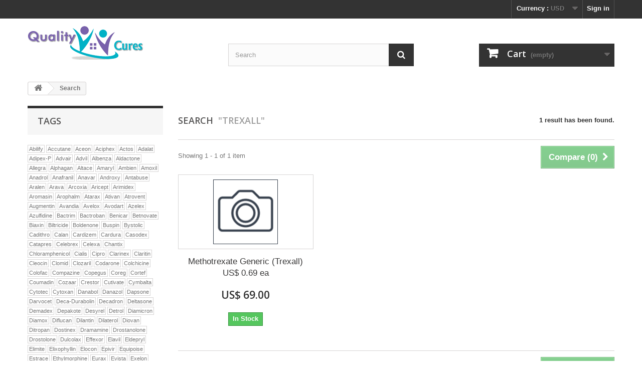

--- FILE ---
content_type: text/html; charset=utf-8
request_url: https://quality-cures.com/search?tag=Trexall
body_size: 9870
content:
<!DOCTYPE HTML>
<!--[if lt IE 7]> <html class="no-js lt-ie9 lt-ie8 lt-ie7" lang="en-us"><![endif]-->
<!--[if IE 7]><html class="no-js lt-ie9 lt-ie8 ie7" lang="en-us"><![endif]-->
<!--[if IE 8]><html class="no-js lt-ie9 ie8" lang="en-us"><![endif]-->
<!--[if gt IE 8]> <html class="no-js ie9" lang="en-us"><![endif]-->
<html lang="en-us">
	<head>
		<meta charset="utf-8" />
		<title>Search - Quality Cures</title>
						<meta name="generator" content="PrestaShop" />
		<meta name="robots" content="index,follow" />
		<meta name="viewport" content="width=device-width, minimum-scale=0.25, maximum-scale=1.6, initial-scale=1.0" />
		<meta name="apple-mobile-web-app-capable" content="yes" />
		<link rel="icon" type="image/vnd.microsoft.icon" href="/img/favicon.ico?1660276764" />
		<link rel="shortcut icon" type="image/x-icon" href="/img/favicon.ico?1660276764" />
														<link rel="stylesheet" href="https://quality-cures.com/themes/default-bootstrap/cache/v_25_c4806d4f83a675a80959ceedf1ff317b_all.css" type="text/css" media="all" />
													<!--[hook:1]--><!--[hook:1]--><!--[hook:2]--><!--[hook:2]--><!--[hook:3]--><!--[hook:3]--><!--[hook:4]--><!--[hook:4]--><!--[hook:5]--><!--[hook:5]--><!--[hook:6]--><!--[hook:6]--><!--[hook:7]--><!--[hook:7]--><!--[hook:8]--><!--[hook:8]--><!--[hook:9]--><!--[hook:9]--><!--[hook:10]--><!--[hook:10]--><!--[hook:11]--><!--[hook:11]--><!--[hook:12]--><!--[hook:12]--><!--[hook:13]--><!--[hook:13]--><!--[hook:14]--><!--[hook:14]--><!--[hook:15]--><!--[hook:15]--><!--[hook:16]--><!--[hook:16]--><!--[hook:17]--><!--[hook:17]--><!--[hook:18]--><!--[hook:18]--><!--[hook:19]--><!--[hook:19]--><!--[hook:20]--><!--[hook:20]--><!--[hook:21]--><!--[hook:21]--><!--[hook:22]--><!--[hook:22]--><!--[hook:23]--><!--[hook:23]--><!--[hook:24]--><!--[hook:24]--><!--[hook:25]--><!--[hook:25]--><!--[hook:26]--><!--[hook:26]--><!--[hook:27]--><!--[hook:27]--><link rel="canonical" href="https://quality-cures.com/search">
<link rel="alternate" href="https://quality-cures.com/search" hreflang="en-us">
<link rel="alternate" href="https://quality-cures.com/search" hreflang="x-default">

		<link rel="stylesheet" href="//fonts.googleapis.com/css?family=Open+Sans:300,600&amp;subset=latin,latin-ext" type="text/css" media="all" />
		<!--[if IE 8]>
		
<script src="https://oss.maxcdn.com/libs/html5shiv/3.7.0/html5shiv.js"></script>
		
<script src="https://oss.maxcdn.com/libs/respond.js/1.3.0/respond.min.js"></script>
		<![endif]-->
	</head>
	<body id="search" class="search show-left-column hide-right-column lang_en">
					<div id="page">
			<div class="header-container">
				<header id="header">
																										<div class="nav">
							<div class="container">
								<div class="row">
									<nav><!--[hook:44]--><!-- Block user information module NAV  -->
<div class="header_user_info">
			<a class="login" href="https://quality-cures.com/my-account" rel="nofollow" title="Log in to your customer account">
			Sign in
		</a>
	</div>
<!-- /Block usmodule NAV -->
<!--[hook:44]--><!--[hook:45]--><!-- Block currencies module -->
	<div id="currencies-block-top">
		<form id="setCurrency" action="/search?tag=Trexall" method="post">
			<div class="current">
				<input type="hidden" name="id_currency" id="id_currency" value=""/>
				<input type="hidden" name="SubmitCurrency" value="" />
				<span class="cur-label">Currency :</span>
																											<strong>USD</strong>																									</div>
			<ul id="first-currencies" class="currencies_ul toogle_content">
																									<li >
						<a href="javascript:setCurrency(5);" rel="nofollow" title="Australian Dollar (AUD)">
							Australian Dollar (AUD)
						</a>
					</li>
																									<li >
						<a href="javascript:setCurrency(6);" rel="nofollow" title="Canadian Dollar (CAD)">
							Canadian Dollar (CAD)
						</a>
					</li>
																									<li class="selected">
						<a href="javascript:setCurrency(2);" rel="nofollow" title="Dollar (USD)">
							Dollar (USD)
						</a>
					</li>
																									<li >
						<a href="javascript:setCurrency(1);" rel="nofollow" title="Euro (EUR)">
							Euro (EUR)
						</a>
					</li>
																									<li >
						<a href="javascript:setCurrency(3);" rel="nofollow" title="Pound (GBP)">
							Pound (GBP)
						</a>
					</li>
							</ul>
		</form>
	</div>
<!-- /Block currencies module -->
<!--[hook:45]--><!--[hook:46]--><!-- Block languages module -->
<!-- /Block languages module -->
<!--[hook:46]--></nav>
								</div>
							</div>
						</div>
										<div>
						<div class="container">
							<div class="row">
								<div id="header_logo">
									<a href="https://quality-cures.com/" title="Quality Cures">
										<img class="logo img-responsive" src="https://quality-cures.com/img/logo.jpg" alt="Quality Cures" width="230" height="75"/>
									</a>
								</div>
								<!--[hook:28]--><!-- Block search module TOP -->
<div id="search_block_top" class="col-sm-4 clearfix">
	<form id="searchbox" method="get" action="//quality-cures.com/search" >
		<input type="hidden" name="controller" value="search" />
		<input type="hidden" name="orderby" value="position" />
		<input type="hidden" name="orderway" value="desc" />
		<input class="search_query form-control" type="text" id="search_query_top" name="search_query" placeholder="Search" value="" />
		<button type="submit" name="submit_search" class="btn btn-default button-search">
			<span>Search</span>
		</button>
	</form>
</div>
<!-- /Block search module TOP -->
<!--[hook:28]--><!--[hook:29]--><!--[hook:29]--><!--[hook:30]--><!-- MODULE Block cart -->
<div class="col-sm-4 clearfix">
	<div class="shopping_cart">
		<a href="https://quality-cures.com/order" title="View my shopping cart" rel="nofollow">
			<b>Cart</b>
			<span class="ajax_cart_quantity unvisible">0</span>
			<span class="ajax_cart_product_txt unvisible">Product</span>
			<span class="ajax_cart_product_txt_s unvisible">Products</span>
			<span class="ajax_cart_total unvisible">
							</span>
			<span class="ajax_cart_no_product">(empty)</span>
					</a>
					<div class="cart_block block exclusive">
				<div class="block_content">
					<!-- block list of products -->
					<div class="cart_block_list">
												<p class="cart_block_no_products">
							No products
						</p>
																		<div class="cart-prices">
							<div class="cart-prices-line first-line">
								<span class="price cart_block_shipping_cost ajax_cart_shipping_cost unvisible">
																			 To be determined																	</span>
								<span class="unvisible">
									Shipping
								</span>
							</div>
																					<div class="cart-prices-line last-line">
								<span class="price cart_block_total ajax_block_cart_total">US$ 0.00</span>
								<span>Total</span>
							</div>
													</div>
						<p class="cart-buttons">
							<a id="button_order_cart" class="btn btn-default button button-small" href="https://quality-cures.com/order" title="Check out" rel="nofollow">
								<span>
									Check out<i class="icon-chevron-right right"></i>
								</span>
							</a>
						</p>
					</div>
				</div>
			</div><!-- .cart_block -->
			</div>
</div>

	<div id="layer_cart">
		<div class="clearfix">
			<div class="layer_cart_product col-xs-12 col-md-6">
				<span class="cross" title="Close window"></span>
				<span class="title">
					<i class="icon-check"></i>Product successfully added to your shopping cart
				</span>
				<div class="product-image-container layer_cart_img">
				</div>
				<div class="layer_cart_product_info">
					<span id="layer_cart_product_title" class="product-name"></span>
					<span id="layer_cart_product_attributes"></span>
					<div>
						<strong class="dark">Quantity</strong>
						<span id="layer_cart_product_quantity"></span>
					</div>
					<div>
						<strong class="dark">Total</strong>
						<span id="layer_cart_product_price"></span>
					</div>
				</div>
			</div>
			<div class="layer_cart_cart col-xs-12 col-md-6">
				<span class="title">
					<!-- Plural Case [both cases are needed because page may be updated in Javascript] -->
					<span class="ajax_cart_product_txt_s  unvisible">
						There are <span class="ajax_cart_quantity">0</span> items in your cart.
					</span>
					<!-- Singular Case [both cases are needed because page may be updated in Javascript] -->
					<span class="ajax_cart_product_txt ">
						There is 1 item in your cart.
					</span>
				</span>
				<div class="layer_cart_row">
					<strong class="dark">
						Total products
											</strong>
					<span class="ajax_block_products_total">
											</span>
				</div>

								<div class="layer_cart_row">
					<strong class="dark unvisible">
						Total shipping&nbsp;					</strong>
					<span class="ajax_cart_shipping_cost unvisible">
													 To be determined											</span>
				</div>
								<div class="layer_cart_row">
					<strong class="dark">
						Total
											</strong>
					<span class="ajax_block_cart_total">
											</span>
				</div>
				<div class="button-container">
					<span class="continue btn btn-default button exclusive-medium" title="Continue shopping">
						<span>
							<i class="icon-chevron-left left"></i>Continue shopping
						</span>
					</span>
					<a class="btn btn-default button button-medium"	href="https://quality-cures.com/order" title="Proceed to checkout" rel="nofollow">
						<span>
							Proceed to checkout<i class="icon-chevron-right right"></i>
						</span>
					</a>
				</div>
			</div>
		</div>
		<div class="crossseling"></div>
	</div> <!-- #layer_cart -->
	<div class="layer_cart_overlay"></div>
<!-- /MODULE Block cart -->
<!--[hook:30]--><!--[hook:31]--><!--[hook:31]--><!--[hook:32]--><!--[hook:32]-->							</div>
						</div>
					</div>
				</header>
			</div>
			<div class="columns-container">
				<div id="columns" class="container">
											
<!-- Breadcrumb -->
<div class="breadcrumb clearfix">
	<a class="home" href="https://quality-cures.com/" title="Return to Home"><i class="icon-home"></i></a>
			<span class="navigation-pipe">&gt;</span>
					Search
			</div>
<!-- /Breadcrumb -->
										<div id="slider_row" class="row">
																	</div>
					<div class="row">
												<div id="left_column" class="column col-xs-12 col-sm-3"><!--[hook:33]--><!-- Block tags module -->
<div id="tags_block_left" class="block tags_block">
	<p class="title_block">
		Tags
	</p>
	<div class="block_content">
									<a 
				class="tag_level1 first_item"
				href="https://quality-cures.com/search?tag=Abilify" 
				title="More about Abilify" 
				>
					Abilify
				</a>
							<a 
				class="tag_level1 item"
				href="https://quality-cures.com/search?tag=Accutane" 
				title="More about Accutane" 
				>
					Accutane
				</a>
							<a 
				class="tag_level1 item"
				href="https://quality-cures.com/search?tag=Aceon" 
				title="More about Aceon" 
				>
					Aceon
				</a>
							<a 
				class="tag_level1 item"
				href="https://quality-cures.com/search?tag=Aciphex" 
				title="More about Aciphex" 
				>
					Aciphex
				</a>
							<a 
				class="tag_level1 item"
				href="https://quality-cures.com/search?tag=Actos" 
				title="More about Actos" 
				>
					Actos
				</a>
							<a 
				class="tag_level1 item"
				href="https://quality-cures.com/search?tag=Adalat" 
				title="More about Adalat" 
				>
					Adalat
				</a>
							<a 
				class="tag_level1 item"
				href="https://quality-cures.com/search?tag=Adipex-P" 
				title="More about Adipex-P" 
				>
					Adipex-P
				</a>
							<a 
				class="tag_level1 item"
				href="https://quality-cures.com/search?tag=Advair" 
				title="More about Advair" 
				>
					Advair
				</a>
							<a 
				class="tag_level1 item"
				href="https://quality-cures.com/search?tag=Advil" 
				title="More about Advil" 
				>
					Advil
				</a>
							<a 
				class="tag_level1 item"
				href="https://quality-cures.com/search?tag=Albenza" 
				title="More about Albenza" 
				>
					Albenza
				</a>
							<a 
				class="tag_level1 item"
				href="https://quality-cures.com/search?tag=Aldactone" 
				title="More about Aldactone" 
				>
					Aldactone
				</a>
							<a 
				class="tag_level1 item"
				href="https://quality-cures.com/search?tag=Allegra" 
				title="More about Allegra" 
				>
					Allegra
				</a>
							<a 
				class="tag_level1 item"
				href="https://quality-cures.com/search?tag=Alphagan" 
				title="More about Alphagan" 
				>
					Alphagan
				</a>
							<a 
				class="tag_level1 item"
				href="https://quality-cures.com/search?tag=Altace" 
				title="More about Altace" 
				>
					Altace
				</a>
							<a 
				class="tag_level1 item"
				href="https://quality-cures.com/search?tag=Amaryl" 
				title="More about Amaryl" 
				>
					Amaryl
				</a>
							<a 
				class="tag_level1 item"
				href="https://quality-cures.com/search?tag=Ambien" 
				title="More about Ambien" 
				>
					Ambien
				</a>
							<a 
				class="tag_level1 item"
				href="https://quality-cures.com/search?tag=Amoxil" 
				title="More about Amoxil" 
				>
					Amoxil
				</a>
							<a 
				class="tag_level1 item"
				href="https://quality-cures.com/search?tag=Anadrol" 
				title="More about Anadrol" 
				>
					Anadrol
				</a>
							<a 
				class="tag_level1 item"
				href="https://quality-cures.com/search?tag=Anafranil" 
				title="More about Anafranil" 
				>
					Anafranil
				</a>
							<a 
				class="tag_level1 item"
				href="https://quality-cures.com/search?tag=Anavar" 
				title="More about Anavar" 
				>
					Anavar
				</a>
							<a 
				class="tag_level1 item"
				href="https://quality-cures.com/search?tag=Androxy" 
				title="More about Androxy" 
				>
					Androxy
				</a>
							<a 
				class="tag_level1 item"
				href="https://quality-cures.com/search?tag=Antabuse" 
				title="More about Antabuse" 
				>
					Antabuse
				</a>
							<a 
				class="tag_level1 item"
				href="https://quality-cures.com/search?tag=Aralen" 
				title="More about Aralen" 
				>
					Aralen
				</a>
							<a 
				class="tag_level1 item"
				href="https://quality-cures.com/search?tag=Arava" 
				title="More about Arava" 
				>
					Arava
				</a>
							<a 
				class="tag_level1 item"
				href="https://quality-cures.com/search?tag=Arcoxia" 
				title="More about Arcoxia" 
				>
					Arcoxia
				</a>
							<a 
				class="tag_level1 item"
				href="https://quality-cures.com/search?tag=Aricept" 
				title="More about Aricept" 
				>
					Aricept
				</a>
							<a 
				class="tag_level1 item"
				href="https://quality-cures.com/search?tag=Arimidex" 
				title="More about Arimidex" 
				>
					Arimidex
				</a>
							<a 
				class="tag_level1 item"
				href="https://quality-cures.com/search?tag=Aromasin" 
				title="More about Aromasin" 
				>
					Aromasin
				</a>
							<a 
				class="tag_level1 item"
				href="https://quality-cures.com/search?tag=Arophalm" 
				title="More about Arophalm" 
				>
					Arophalm
				</a>
							<a 
				class="tag_level1 item"
				href="https://quality-cures.com/search?tag=Atarax" 
				title="More about Atarax" 
				>
					Atarax
				</a>
							<a 
				class="tag_level1 item"
				href="https://quality-cures.com/search?tag=Ativan" 
				title="More about Ativan" 
				>
					Ativan
				</a>
							<a 
				class="tag_level1 item"
				href="https://quality-cures.com/search?tag=Atrovent" 
				title="More about Atrovent" 
				>
					Atrovent
				</a>
							<a 
				class="tag_level1 item"
				href="https://quality-cures.com/search?tag=Augmentin" 
				title="More about Augmentin" 
				>
					Augmentin
				</a>
							<a 
				class="tag_level1 item"
				href="https://quality-cures.com/search?tag=Avandia" 
				title="More about Avandia" 
				>
					Avandia
				</a>
							<a 
				class="tag_level1 item"
				href="https://quality-cures.com/search?tag=Avelox" 
				title="More about Avelox" 
				>
					Avelox
				</a>
							<a 
				class="tag_level1 item"
				href="https://quality-cures.com/search?tag=Avodart" 
				title="More about Avodart" 
				>
					Avodart
				</a>
							<a 
				class="tag_level1 item"
				href="https://quality-cures.com/search?tag=Azelex" 
				title="More about Azelex" 
				>
					Azelex
				</a>
							<a 
				class="tag_level1 item"
				href="https://quality-cures.com/search?tag=Azulfidine" 
				title="More about Azulfidine" 
				>
					Azulfidine
				</a>
							<a 
				class="tag_level1 item"
				href="https://quality-cures.com/search?tag=Bactrim" 
				title="More about Bactrim" 
				>
					Bactrim
				</a>
							<a 
				class="tag_level1 item"
				href="https://quality-cures.com/search?tag=Bactroban" 
				title="More about Bactroban" 
				>
					Bactroban
				</a>
							<a 
				class="tag_level1 item"
				href="https://quality-cures.com/search?tag=Benicar" 
				title="More about Benicar" 
				>
					Benicar
				</a>
							<a 
				class="tag_level1 item"
				href="https://quality-cures.com/search?tag=Betnovate" 
				title="More about Betnovate" 
				>
					Betnovate
				</a>
							<a 
				class="tag_level1 item"
				href="https://quality-cures.com/search?tag=Biaxin" 
				title="More about Biaxin" 
				>
					Biaxin
				</a>
							<a 
				class="tag_level1 item"
				href="https://quality-cures.com/search?tag=Biltricide" 
				title="More about Biltricide" 
				>
					Biltricide
				</a>
							<a 
				class="tag_level1 item"
				href="https://quality-cures.com/search?tag=Boldenone" 
				title="More about Boldenone" 
				>
					Boldenone
				</a>
							<a 
				class="tag_level1 item"
				href="https://quality-cures.com/search?tag=Buspin" 
				title="More about Buspin" 
				>
					Buspin
				</a>
							<a 
				class="tag_level1 item"
				href="https://quality-cures.com/search?tag=Bystolic" 
				title="More about Bystolic" 
				>
					Bystolic
				</a>
							<a 
				class="tag_level1 item"
				href="https://quality-cures.com/search?tag=Cadithro" 
				title="More about Cadithro" 
				>
					Cadithro
				</a>
							<a 
				class="tag_level1 item"
				href="https://quality-cures.com/search?tag=Calan" 
				title="More about Calan" 
				>
					Calan
				</a>
							<a 
				class="tag_level1 item"
				href="https://quality-cures.com/search?tag=Cardizem" 
				title="More about Cardizem" 
				>
					Cardizem
				</a>
							<a 
				class="tag_level1 item"
				href="https://quality-cures.com/search?tag=Cardura" 
				title="More about Cardura" 
				>
					Cardura
				</a>
							<a 
				class="tag_level1 item"
				href="https://quality-cures.com/search?tag=Casodex" 
				title="More about Casodex" 
				>
					Casodex
				</a>
							<a 
				class="tag_level1 item"
				href="https://quality-cures.com/search?tag=Catapres" 
				title="More about Catapres" 
				>
					Catapres
				</a>
							<a 
				class="tag_level1 item"
				href="https://quality-cures.com/search?tag=Celebrex" 
				title="More about Celebrex" 
				>
					Celebrex
				</a>
							<a 
				class="tag_level1 item"
				href="https://quality-cures.com/search?tag=Celexa" 
				title="More about Celexa" 
				>
					Celexa
				</a>
							<a 
				class="tag_level1 item"
				href="https://quality-cures.com/search?tag=Chantix" 
				title="More about Chantix" 
				>
					Chantix
				</a>
							<a 
				class="tag_level1 item"
				href="https://quality-cures.com/search?tag=Chloramphenicol" 
				title="More about Chloramphenicol" 
				>
					Chloramphenicol
				</a>
							<a 
				class="tag_level1 item"
				href="https://quality-cures.com/search?tag=Cialis" 
				title="More about Cialis" 
				>
					Cialis
				</a>
							<a 
				class="tag_level1 item"
				href="https://quality-cures.com/search?tag=Cipro" 
				title="More about Cipro" 
				>
					Cipro
				</a>
							<a 
				class="tag_level1 item"
				href="https://quality-cures.com/search?tag=Clarinex" 
				title="More about Clarinex" 
				>
					Clarinex
				</a>
							<a 
				class="tag_level1 item"
				href="https://quality-cures.com/search?tag=Claritin" 
				title="More about Claritin" 
				>
					Claritin
				</a>
							<a 
				class="tag_level1 item"
				href="https://quality-cures.com/search?tag=Cleocin" 
				title="More about Cleocin" 
				>
					Cleocin
				</a>
							<a 
				class="tag_level1 item"
				href="https://quality-cures.com/search?tag=Clomid" 
				title="More about Clomid" 
				>
					Clomid
				</a>
							<a 
				class="tag_level1 item"
				href="https://quality-cures.com/search?tag=Clozaril" 
				title="More about Clozaril" 
				>
					Clozaril
				</a>
							<a 
				class="tag_level1 item"
				href="https://quality-cures.com/search?tag=Codarone" 
				title="More about Codarone" 
				>
					Codarone
				</a>
							<a 
				class="tag_level1 item"
				href="https://quality-cures.com/search?tag=Colchicine" 
				title="More about Colchicine" 
				>
					Colchicine
				</a>
							<a 
				class="tag_level1 item"
				href="https://quality-cures.com/search?tag=Colofac" 
				title="More about Colofac" 
				>
					Colofac
				</a>
							<a 
				class="tag_level1 item"
				href="https://quality-cures.com/search?tag=Compazine" 
				title="More about Compazine" 
				>
					Compazine
				</a>
							<a 
				class="tag_level1 item"
				href="https://quality-cures.com/search?tag=Copegus" 
				title="More about Copegus" 
				>
					Copegus
				</a>
							<a 
				class="tag_level1 item"
				href="https://quality-cures.com/search?tag=Coreg" 
				title="More about Coreg" 
				>
					Coreg
				</a>
							<a 
				class="tag_level1 item"
				href="https://quality-cures.com/search?tag=Cortef" 
				title="More about Cortef" 
				>
					Cortef
				</a>
							<a 
				class="tag_level1 item"
				href="https://quality-cures.com/search?tag=Coumadin" 
				title="More about Coumadin" 
				>
					Coumadin
				</a>
							<a 
				class="tag_level1 item"
				href="https://quality-cures.com/search?tag=Cozaar" 
				title="More about Cozaar" 
				>
					Cozaar
				</a>
							<a 
				class="tag_level1 item"
				href="https://quality-cures.com/search?tag=Crestor" 
				title="More about Crestor" 
				>
					Crestor
				</a>
							<a 
				class="tag_level1 item"
				href="https://quality-cures.com/search?tag=Cutivate" 
				title="More about Cutivate" 
				>
					Cutivate
				</a>
							<a 
				class="tag_level1 item"
				href="https://quality-cures.com/search?tag=Cymbalta" 
				title="More about Cymbalta" 
				>
					Cymbalta
				</a>
							<a 
				class="tag_level1 item"
				href="https://quality-cures.com/search?tag=Cytotec" 
				title="More about Cytotec" 
				>
					Cytotec
				</a>
							<a 
				class="tag_level1 item"
				href="https://quality-cures.com/search?tag=Cytoxan" 
				title="More about Cytoxan" 
				>
					Cytoxan
				</a>
							<a 
				class="tag_level1 item"
				href="https://quality-cures.com/search?tag=Danabol" 
				title="More about Danabol" 
				>
					Danabol
				</a>
							<a 
				class="tag_level1 item"
				href="https://quality-cures.com/search?tag=Danazol" 
				title="More about Danazol" 
				>
					Danazol
				</a>
							<a 
				class="tag_level1 item"
				href="https://quality-cures.com/search?tag=Dapsone" 
				title="More about Dapsone" 
				>
					Dapsone
				</a>
							<a 
				class="tag_level1 item"
				href="https://quality-cures.com/search?tag=Darvocet" 
				title="More about Darvocet" 
				>
					Darvocet
				</a>
							<a 
				class="tag_level1 item"
				href="https://quality-cures.com/search?tag=Deca-Durabolin" 
				title="More about Deca-Durabolin" 
				>
					Deca-Durabolin
				</a>
							<a 
				class="tag_level1 item"
				href="https://quality-cures.com/search?tag=Decadron" 
				title="More about Decadron" 
				>
					Decadron
				</a>
							<a 
				class="tag_level1 item"
				href="https://quality-cures.com/search?tag=Deltasone" 
				title="More about Deltasone" 
				>
					Deltasone
				</a>
							<a 
				class="tag_level1 item"
				href="https://quality-cures.com/search?tag=Demadex" 
				title="More about Demadex" 
				>
					Demadex
				</a>
							<a 
				class="tag_level1 item"
				href="https://quality-cures.com/search?tag=Depakote" 
				title="More about Depakote" 
				>
					Depakote
				</a>
							<a 
				class="tag_level1 item"
				href="https://quality-cures.com/search?tag=Desyrel" 
				title="More about Desyrel" 
				>
					Desyrel
				</a>
							<a 
				class="tag_level1 item"
				href="https://quality-cures.com/search?tag=Detrol" 
				title="More about Detrol" 
				>
					Detrol
				</a>
							<a 
				class="tag_level1 item"
				href="https://quality-cures.com/search?tag=Diamicron" 
				title="More about Diamicron" 
				>
					Diamicron
				</a>
							<a 
				class="tag_level1 item"
				href="https://quality-cures.com/search?tag=Diamox" 
				title="More about Diamox" 
				>
					Diamox
				</a>
							<a 
				class="tag_level1 item"
				href="https://quality-cures.com/search?tag=Diflucan" 
				title="More about Diflucan" 
				>
					Diflucan
				</a>
							<a 
				class="tag_level1 item"
				href="https://quality-cures.com/search?tag=Dilantin" 
				title="More about Dilantin" 
				>
					Dilantin
				</a>
							<a 
				class="tag_level1 item"
				href="https://quality-cures.com/search?tag=Dilaterol" 
				title="More about Dilaterol" 
				>
					Dilaterol
				</a>
							<a 
				class="tag_level1 item"
				href="https://quality-cures.com/search?tag=Diovan" 
				title="More about Diovan" 
				>
					Diovan
				</a>
							<a 
				class="tag_level1 item"
				href="https://quality-cures.com/search?tag=Ditropan" 
				title="More about Ditropan" 
				>
					Ditropan
				</a>
							<a 
				class="tag_level1 item"
				href="https://quality-cures.com/search?tag=Dostinex" 
				title="More about Dostinex" 
				>
					Dostinex
				</a>
							<a 
				class="tag_level1 item"
				href="https://quality-cures.com/search?tag=Dramamine" 
				title="More about Dramamine" 
				>
					Dramamine
				</a>
							<a 
				class="tag_level1 item"
				href="https://quality-cures.com/search?tag=Drostanolone" 
				title="More about Drostanolone" 
				>
					Drostanolone
				</a>
							<a 
				class="tag_level1 item"
				href="https://quality-cures.com/search?tag=Drostolone" 
				title="More about Drostolone" 
				>
					Drostolone
				</a>
							<a 
				class="tag_level1 item"
				href="https://quality-cures.com/search?tag=Dulcolax" 
				title="More about Dulcolax" 
				>
					Dulcolax
				</a>
							<a 
				class="tag_level1 item"
				href="https://quality-cures.com/search?tag=Effexor" 
				title="More about Effexor" 
				>
					Effexor
				</a>
							<a 
				class="tag_level1 item"
				href="https://quality-cures.com/search?tag=Elavil" 
				title="More about Elavil" 
				>
					Elavil
				</a>
							<a 
				class="tag_level1 item"
				href="https://quality-cures.com/search?tag=Eldepryl" 
				title="More about Eldepryl" 
				>
					Eldepryl
				</a>
							<a 
				class="tag_level1 item"
				href="https://quality-cures.com/search?tag=Elimite" 
				title="More about Elimite" 
				>
					Elimite
				</a>
							<a 
				class="tag_level1 item"
				href="https://quality-cures.com/search?tag=Elixophyllin" 
				title="More about Elixophyllin" 
				>
					Elixophyllin
				</a>
							<a 
				class="tag_level1 item"
				href="https://quality-cures.com/search?tag=Elocon" 
				title="More about Elocon" 
				>
					Elocon
				</a>
							<a 
				class="tag_level1 item"
				href="https://quality-cures.com/search?tag=Epivir" 
				title="More about Epivir" 
				>
					Epivir
				</a>
							<a 
				class="tag_level1 item"
				href="https://quality-cures.com/search?tag=Equipoise" 
				title="More about Equipoise" 
				>
					Equipoise
				</a>
							<a 
				class="tag_level1 item"
				href="https://quality-cures.com/search?tag=Estrace" 
				title="More about Estrace" 
				>
					Estrace
				</a>
							<a 
				class="tag_level1 item"
				href="https://quality-cures.com/search?tag=Ethylmorphine" 
				title="More about Ethylmorphine" 
				>
					Ethylmorphine
				</a>
							<a 
				class="tag_level1 item"
				href="https://quality-cures.com/search?tag=Eurax" 
				title="More about Eurax" 
				>
					Eurax
				</a>
							<a 
				class="tag_level1 item"
				href="https://quality-cures.com/search?tag=Evista" 
				title="More about Evista" 
				>
					Evista
				</a>
							<a 
				class="tag_level1 item"
				href="https://quality-cures.com/search?tag=Exelon" 
				title="More about Exelon" 
				>
					Exelon
				</a>
							<a 
				class="tag_level1 item"
				href="https://quality-cures.com/search?tag=Famtrex" 
				title="More about Famtrex" 
				>
					Famtrex
				</a>
							<a 
				class="tag_level1 item"
				href="https://quality-cures.com/search?tag=Feldene" 
				title="More about Feldene" 
				>
					Feldene
				</a>
							<a 
				class="tag_level1 item"
				href="https://quality-cures.com/search?tag=Female+Viagra" 
				title="More about Female Viagra" 
				>
					Female Viagra
				</a>
							<a 
				class="tag_level1 item"
				href="https://quality-cures.com/search?tag=Femara" 
				title="More about Femara" 
				>
					Femara
				</a>
							<a 
				class="tag_level1 item"
				href="https://quality-cures.com/search?tag=Flagyl" 
				title="More about Flagyl" 
				>
					Flagyl
				</a>
							<a 
				class="tag_level1 item"
				href="https://quality-cures.com/search?tag=Flexeril" 
				title="More about Flexeril" 
				>
					Flexeril
				</a>
							<a 
				class="tag_level1 item"
				href="https://quality-cures.com/search?tag=Flomax" 
				title="More about Flomax" 
				>
					Flomax
				</a>
							<a 
				class="tag_level1 item"
				href="https://quality-cures.com/search?tag=Flovent" 
				title="More about Flovent" 
				>
					Flovent
				</a>
							<a 
				class="tag_level1 item"
				href="https://quality-cures.com/search?tag=Floxin" 
				title="More about Floxin" 
				>
					Floxin
				</a>
							<a 
				class="tag_level1 item"
				href="https://quality-cures.com/search?tag=Fosamax" 
				title="More about Fosamax" 
				>
					Fosamax
				</a>
							<a 
				class="tag_level1 item"
				href="https://quality-cures.com/search?tag=Frisium" 
				title="More about Frisium" 
				>
					Frisium
				</a>
							<a 
				class="tag_level1 item"
				href="https://quality-cures.com/search?tag=Glucophage" 
				title="More about Glucophage" 
				>
					Glucophage
				</a>
							<a 
				class="tag_level1 item"
				href="https://quality-cures.com/search?tag=Glucotrol" 
				title="More about Glucotrol" 
				>
					Glucotrol
				</a>
							<a 
				class="tag_level1 item"
				href="https://quality-cures.com/search?tag=Glyburide" 
				title="More about Glyburide" 
				>
					Glyburide
				</a>
							<a 
				class="tag_level1 item"
				href="https://quality-cures.com/search?tag=Grifulvin" 
				title="More about Grifulvin" 
				>
					Grifulvin
				</a>
							<a 
				class="tag_level1 item"
				href="https://quality-cures.com/search?tag=Gris+Peg" 
				title="More about Gris Peg" 
				>
					Gris Peg
				</a>
							<a 
				class="tag_level1 item"
				href="https://quality-cures.com/search?tag=HCG" 
				title="More about HCG" 
				>
					HCG
				</a>
							<a 
				class="tag_level1 item"
				href="https://quality-cures.com/search?tag=Hydrea" 
				title="More about Hydrea" 
				>
					Hydrea
				</a>
							<a 
				class="tag_level1 item"
				href="https://quality-cures.com/search?tag=Hytrin" 
				title="More about Hytrin" 
				>
					Hytrin
				</a>
							<a 
				class="tag_level1 item"
				href="https://quality-cures.com/search?tag=Hyzaar" 
				title="More about Hyzaar" 
				>
					Hyzaar
				</a>
							<a 
				class="tag_level1 item"
				href="https://quality-cures.com/search?tag=I+Pill" 
				title="More about I Pill" 
				>
					I Pill
				</a>
							<a 
				class="tag_level1 item"
				href="https://quality-cures.com/search?tag=Ilosone" 
				title="More about Ilosone" 
				>
					Ilosone
				</a>
							<a 
				class="tag_level1 item"
				href="https://quality-cures.com/search?tag=Imitrex" 
				title="More about Imitrex" 
				>
					Imitrex
				</a>
							<a 
				class="tag_level1 item"
				href="https://quality-cures.com/search?tag=Imodium" 
				title="More about Imodium" 
				>
					Imodium
				</a>
							<a 
				class="tag_level1 item"
				href="https://quality-cures.com/search?tag=Inderal" 
				title="More about Inderal" 
				>
					Inderal
				</a>
							<a 
				class="tag_level1 item"
				href="https://quality-cures.com/search?tag=Indocin" 
				title="More about Indocin" 
				>
					Indocin
				</a>
							<a 
				class="tag_level1 item"
				href="https://quality-cures.com/search?tag=Iressa" 
				title="More about Iressa" 
				>
					Iressa
				</a>
							<a 
				class="tag_level1 item"
				href="https://quality-cures.com/search?tag=Irovel" 
				title="More about Irovel" 
				>
					Irovel
				</a>
							<a 
				class="tag_level1 item"
				href="https://quality-cures.com/search?tag=Januvia" 
				title="More about Januvia" 
				>
					Januvia
				</a>
							<a 
				class="tag_level1 item"
				href="https://quality-cures.com/search?tag=Keflex" 
				title="More about Keflex" 
				>
					Keflex
				</a>
							<a 
				class="tag_level1 item"
				href="https://quality-cures.com/search?tag=Klonopin" 
				title="More about Klonopin" 
				>
					Klonopin
				</a>
							<a 
				class="tag_level1 item"
				href="https://quality-cures.com/search?tag=Lamictal" 
				title="More about Lamictal" 
				>
					Lamictal
				</a>
							<a 
				class="tag_level1 item"
				href="https://quality-cures.com/search?tag=Lamisil" 
				title="More about Lamisil" 
				>
					Lamisil
				</a>
							<a 
				class="tag_level1 item"
				href="https://quality-cures.com/search?tag=Lanoxin" 
				title="More about Lanoxin" 
				>
					Lanoxin
				</a>
							<a 
				class="tag_level1 item"
				href="https://quality-cures.com/search?tag=Lariam" 
				title="More about Lariam" 
				>
					Lariam
				</a>
							<a 
				class="tag_level1 item"
				href="https://quality-cures.com/search?tag=Lasix" 
				title="More about Lasix" 
				>
					Lasix
				</a>
							<a 
				class="tag_level1 item"
				href="https://quality-cures.com/search?tag=Levaquin" 
				title="More about Levaquin" 
				>
					Levaquin
				</a>
							<a 
				class="tag_level1 item"
				href="https://quality-cures.com/search?tag=Levitra" 
				title="More about Levitra" 
				>
					Levitra
				</a>
							<a 
				class="tag_level1 item"
				href="https://quality-cures.com/search?tag=Lexapro" 
				title="More about Lexapro" 
				>
					Lexapro
				</a>
							<a 
				class="tag_level1 item"
				href="https://quality-cures.com/search?tag=Librium" 
				title="More about Librium" 
				>
					Librium
				</a>
							<a 
				class="tag_level1 item"
				href="https://quality-cures.com/search?tag=Lioresal" 
				title="More about Lioresal" 
				>
					Lioresal
				</a>
							<a 
				class="tag_level1 item"
				href="https://quality-cures.com/search?tag=Lipitor" 
				title="More about Lipitor" 
				>
					Lipitor
				</a>
							<a 
				class="tag_level1 item"
				href="https://quality-cures.com/search?tag=Lopid" 
				title="More about Lopid" 
				>
					Lopid
				</a>
							<a 
				class="tag_level1 item"
				href="https://quality-cures.com/search?tag=Lotensin" 
				title="More about Lotensin" 
				>
					Lotensin
				</a>
							<a 
				class="tag_level1 item"
				href="https://quality-cures.com/search?tag=Lotrimin" 
				title="More about Lotrimin" 
				>
					Lotrimin
				</a>
							<a 
				class="tag_level1 item"
				href="https://quality-cures.com/search?tag=Lumigan" 
				title="More about Lumigan" 
				>
					Lumigan
				</a>
							<a 
				class="tag_level1 item"
				href="https://quality-cures.com/search?tag=Lunesta" 
				title="More about Lunesta" 
				>
					Lunesta
				</a>
							<a 
				class="tag_level1 item"
				href="https://quality-cures.com/search?tag=Luvox" 
				title="More about Luvox" 
				>
					Luvox
				</a>
							<a 
				class="tag_level1 item"
				href="https://quality-cures.com/search?tag=Lyrica" 
				title="More about Lyrica" 
				>
					Lyrica
				</a>
							<a 
				class="tag_level1 item"
				href="https://quality-cures.com/search?tag=Maxalt" 
				title="More about Maxalt" 
				>
					Maxalt
				</a>
							<a 
				class="tag_level1 item"
				href="https://quality-cures.com/search?tag=Medrol" 
				title="More about Medrol" 
				>
					Medrol
				</a>
							<a 
				class="tag_level1 item"
				href="https://quality-cures.com/search?tag=Methalone" 
				title="More about Methalone" 
				>
					Methalone
				</a>
							<a 
				class="tag_level1 item"
				href="https://quality-cures.com/search?tag=Methenolone" 
				title="More about Methenolone" 
				>
					Methenolone
				</a>
							<a 
				class="tag_level1 item"
				href="https://quality-cures.com/search?tag=Microzide" 
				title="More about Microzide" 
				>
					Microzide
				</a>
							<a 
				class="tag_level1 item"
				href="https://quality-cures.com/search?tag=Mirapex" 
				title="More about Mirapex" 
				>
					Mirapex
				</a>
							<a 
				class="tag_level1 item"
				href="https://quality-cures.com/search?tag=Mobic" 
				title="More about Mobic" 
				>
					Mobic
				</a>
							<a 
				class="tag_level1 item"
				href="https://quality-cures.com/search?tag=Mogadon" 
				title="More about Mogadon" 
				>
					Mogadon
				</a>
							<a 
				class="tag_level1 item"
				href="https://quality-cures.com/search?tag=Motilium" 
				title="More about Motilium" 
				>
					Motilium
				</a>
							<a 
				class="tag_level1 item"
				href="https://quality-cures.com/search?tag=Motrin" 
				title="More about Motrin" 
				>
					Motrin
				</a>
							<a 
				class="tag_level1 item"
				href="https://quality-cures.com/search?tag=Namenda" 
				title="More about Namenda" 
				>
					Namenda
				</a>
							<a 
				class="tag_level1 item"
				href="https://quality-cures.com/search?tag=Nandralone" 
				title="More about Nandralone" 
				>
					Nandralone
				</a>
							<a 
				class="tag_level1 item"
				href="https://quality-cures.com/search?tag=Nandrolone" 
				title="More about Nandrolone" 
				>
					Nandrolone
				</a>
							<a 
				class="tag_level1 item"
				href="https://quality-cures.com/search?tag=Naprosyn" 
				title="More about Naprosyn" 
				>
					Naprosyn
				</a>
							<a 
				class="tag_level1 item"
				href="https://quality-cures.com/search?tag=Neurontin" 
				title="More about Neurontin" 
				>
					Neurontin
				</a>
							<a 
				class="tag_level1 item"
				href="https://quality-cures.com/search?tag=Nexium" 
				title="More about Nexium" 
				>
					Nexium
				</a>
							<a 
				class="tag_level1 item"
				href="https://quality-cures.com/search?tag=Nitrostat" 
				title="More about Nitrostat" 
				>
					Nitrostat
				</a>
							<a 
				class="tag_level1 item"
				href="https://quality-cures.com/search?tag=Nizoral" 
				title="More about Nizoral" 
				>
					Nizoral
				</a>
							<a 
				class="tag_level1 item"
				href="https://quality-cures.com/search?tag=Nolvadex" 
				title="More about Nolvadex" 
				>
					Nolvadex
				</a>
							<a 
				class="tag_level1 item"
				href="https://quality-cures.com/search?tag=Nootropil" 
				title="More about Nootropil" 
				>
					Nootropil
				</a>
							<a 
				class="tag_level1 item"
				href="https://quality-cures.com/search?tag=Noroxin" 
				title="More about Noroxin" 
				>
					Noroxin
				</a>
							<a 
				class="tag_level1 item"
				href="https://quality-cures.com/search?tag=Norvasc" 
				title="More about Norvasc" 
				>
					Norvasc
				</a>
							<a 
				class="tag_level1 item"
				href="https://quality-cures.com/search?tag=Nucynta" 
				title="More about Nucynta" 
				>
					Nucynta
				</a>
							<a 
				class="tag_level1 item"
				href="https://quality-cures.com/search?tag=Nuvigil" 
				title="More about Nuvigil" 
				>
					Nuvigil
				</a>
							<a 
				class="tag_level1 item"
				href="https://quality-cures.com/search?tag=Original" 
				title="More about Original" 
				>
					Original
				</a>
							<a 
				class="tag_level1 item"
				href="https://quality-cures.com/search?tag=Oxandrin" 
				title="More about Oxandrin" 
				>
					Oxandrin
				</a>
							<a 
				class="tag_level1 item"
				href="https://quality-cures.com/search?tag=Oxycontin" 
				title="More about Oxycontin" 
				>
					Oxycontin
				</a>
							<a 
				class="tag_level1 item"
				href="https://quality-cures.com/search?tag=Ozempic" 
				title="More about Ozempic" 
				>
					Ozempic
				</a>
							<a 
				class="tag_level1 item"
				href="https://quality-cures.com/search?tag=Paxil" 
				title="More about Paxil" 
				>
					Paxil
				</a>
							<a 
				class="tag_level1 item"
				href="https://quality-cures.com/search?tag=Penicillin" 
				title="More about Penicillin" 
				>
					Penicillin
				</a>
							<a 
				class="tag_level1 item"
				href="https://quality-cures.com/search?tag=Penis+Enlargement" 
				title="More about Penis Enlargement" 
				>
					Penis Enlargement
				</a>
							<a 
				class="tag_level1 item"
				href="https://quality-cures.com/search?tag=Pepcid" 
				title="More about Pepcid" 
				>
					Pepcid
				</a>
							<a 
				class="tag_level1 item"
				href="https://quality-cures.com/search?tag=Periactin" 
				title="More about Periactin" 
				>
					Periactin
				</a>
							<a 
				class="tag_level1 item"
				href="https://quality-cures.com/search?tag=Phenergan" 
				title="More about Phenergan" 
				>
					Phenergan
				</a>
							<a 
				class="tag_level1 item"
				href="https://quality-cures.com/search?tag=Plaquenil" 
				title="More about Plaquenil" 
				>
					Plaquenil
				</a>
							<a 
				class="tag_level1 item"
				href="https://quality-cures.com/search?tag=Plavix" 
				title="More about Plavix" 
				>
					Plavix
				</a>
							<a 
				class="tag_level1 item"
				href="https://quality-cures.com/search?tag=Pletoz" 
				title="More about Pletoz" 
				>
					Pletoz
				</a>
							<a 
				class="tag_level1 item"
				href="https://quality-cures.com/search?tag=Pravachol" 
				title="More about Pravachol" 
				>
					Pravachol
				</a>
							<a 
				class="tag_level1 item"
				href="https://quality-cures.com/search?tag=Premarin" 
				title="More about Premarin" 
				>
					Premarin
				</a>
							<a 
				class="tag_level1 item"
				href="https://quality-cures.com/search?tag=Prevacid" 
				title="More about Prevacid" 
				>
					Prevacid
				</a>
							<a 
				class="tag_level1 item"
				href="https://quality-cures.com/search?tag=Priligy" 
				title="More about Priligy" 
				>
					Priligy
				</a>
							<a 
				class="tag_level1 item"
				href="https://quality-cures.com/search?tag=Prilosec" 
				title="More about Prilosec" 
				>
					Prilosec
				</a>
							<a 
				class="tag_level1 item"
				href="https://quality-cures.com/search?tag=Pristiq" 
				title="More about Pristiq" 
				>
					Pristiq
				</a>
							<a 
				class="tag_level1 item"
				href="https://quality-cures.com/search?tag=Prometrium" 
				title="More about Prometrium" 
				>
					Prometrium
				</a>
							<a 
				class="tag_level1 item"
				href="https://quality-cures.com/search?tag=Propecia" 
				title="More about Propecia" 
				>
					Propecia
				</a>
							<a 
				class="tag_level1 item"
				href="https://quality-cures.com/search?tag=Protonix" 
				title="More about Protonix" 
				>
					Protonix
				</a>
							<a 
				class="tag_level1 item"
				href="https://quality-cures.com/search?tag=Provigil" 
				title="More about Provigil" 
				>
					Provigil
				</a>
							<a 
				class="tag_level1 item"
				href="https://quality-cures.com/search?tag=Proviron" 
				title="More about Proviron" 
				>
					Proviron
				</a>
							<a 
				class="tag_level1 item"
				href="https://quality-cures.com/search?tag=Prozac" 
				title="More about Prozac" 
				>
					Prozac
				</a>
							<a 
				class="tag_level1 item"
				href="https://quality-cures.com/search?tag=Pulmicort" 
				title="More about Pulmicort" 
				>
					Pulmicort
				</a>
							<a 
				class="tag_level1 item"
				href="https://quality-cures.com/search?tag=Purinethol" 
				title="More about Purinethol" 
				>
					Purinethol
				</a>
							<a 
				class="tag_level1 item"
				href="https://quality-cures.com/search?tag=Raniclor" 
				title="More about Raniclor" 
				>
					Raniclor
				</a>
							<a 
				class="tag_level1 item"
				href="https://quality-cures.com/search?tag=Restoril" 
				title="More about Restoril" 
				>
					Restoril
				</a>
							<a 
				class="tag_level1 item"
				href="https://quality-cures.com/search?tag=Retin-A" 
				title="More about Retin-A" 
				>
					Retin-A
				</a>
							<a 
				class="tag_level1 item"
				href="https://quality-cures.com/search?tag=Risperdal" 
				title="More about Risperdal" 
				>
					Risperdal
				</a>
							<a 
				class="tag_level1 item"
				href="https://quality-cures.com/search?tag=Ritalin" 
				title="More about Ritalin" 
				>
					Ritalin
				</a>
							<a 
				class="tag_level1 item"
				href="https://quality-cures.com/search?tag=Rogaine" 
				title="More about Rogaine" 
				>
					Rogaine
				</a>
							<a 
				class="tag_level1 item"
				href="https://quality-cures.com/search?tag=Rozerem" 
				title="More about Rozerem" 
				>
					Rozerem
				</a>
							<a 
				class="tag_level1 item"
				href="https://quality-cures.com/search?tag=Samahan" 
				title="More about Samahan" 
				>
					Samahan
				</a>
							<a 
				class="tag_level1 item"
				href="https://quality-cures.com/search?tag=Serax" 
				title="More about Serax" 
				>
					Serax
				</a>
							<a 
				class="tag_level1 item"
				href="https://quality-cures.com/search?tag=SEROquel" 
				title="More about SEROquel" 
				>
					SEROquel
				</a>
							<a 
				class="tag_level1 item"
				href="https://quality-cures.com/search?tag=Sinequan" 
				title="More about Sinequan" 
				>
					Sinequan
				</a>
							<a 
				class="tag_level1 item"
				href="https://quality-cures.com/search?tag=Singulair" 
				title="More about Singulair" 
				>
					Singulair
				</a>
							<a 
				class="tag_level1 item"
				href="https://quality-cures.com/search?tag=Soma" 
				title="More about Soma" 
				>
					Soma
				</a>
							<a 
				class="tag_level1 item"
				href="https://quality-cures.com/search?tag=Stanozolol" 
				title="More about Stanozolol" 
				>
					Stanozolol
				</a>
							<a 
				class="tag_level1 item"
				href="https://quality-cures.com/search?tag=Starlix" 
				title="More about Starlix" 
				>
					Starlix
				</a>
							<a 
				class="tag_level1 item"
				href="https://quality-cures.com/search?tag=Stendra" 
				title="More about Stendra" 
				>
					Stendra
				</a>
							<a 
				class="tag_level1 item"
				href="https://quality-cures.com/search?tag=Strattera" 
				title="More about Strattera" 
				>
					Strattera
				</a>
							<a 
				class="tag_level1 item"
				href="https://quality-cures.com/search?tag=Stromectol" 
				title="More about Stromectol" 
				>
					Stromectol
				</a>
							<a 
				class="tag_level1 item"
				href="https://quality-cures.com/search?tag=Sumycin" 
				title="More about Sumycin" 
				>
					Sumycin
				</a>
							<a 
				class="tag_level1 item"
				href="https://quality-cures.com/search?tag=Suprax" 
				title="More about Suprax" 
				>
					Suprax
				</a>
							<a 
				class="tag_level1 item"
				href="https://quality-cures.com/search?tag=Sustanon" 
				title="More about Sustanon" 
				>
					Sustanon
				</a>
							<a 
				class="tag_level1 item"
				href="https://quality-cures.com/search?tag=Symmetrel" 
				title="More about Symmetrel" 
				>
					Symmetrel
				</a>
							<a 
				class="tag_level1 item"
				href="https://quality-cures.com/search?tag=Synthroid" 
				title="More about Synthroid" 
				>
					Synthroid
				</a>
							<a 
				class="tag_level1 item"
				href="https://quality-cures.com/search?tag=Tenormin" 
				title="More about Tenormin" 
				>
					Tenormin
				</a>
							<a 
				class="tag_level1 item"
				href="https://quality-cures.com/search?tag=Testosterone" 
				title="More about Testosterone" 
				>
					Testosterone
				</a>
							<a 
				class="tag_level1 item"
				href="https://quality-cures.com/search?tag=Topamax" 
				title="More about Topamax" 
				>
					Topamax
				</a>
							<a 
				class="tag_level1 item"
				href="https://quality-cures.com/search?tag=Toprol" 
				title="More about Toprol" 
				>
					Toprol
				</a>
							<a 
				class="tag_level1 item"
				href="https://quality-cures.com/search?tag=Trenbololne" 
				title="More about Trenbololne" 
				>
					Trenbololne
				</a>
							<a 
				class="tag_level1 item"
				href="https://quality-cures.com/search?tag=Trenbolone" 
				title="More about Trenbolone" 
				>
					Trenbolone
				</a>
							<a 
				class="tag_level1 item"
				href="https://quality-cures.com/search?tag=Trental" 
				title="More about Trental" 
				>
					Trental
				</a>
							<a 
				class="tag_level1 item"
				href="https://quality-cures.com/search?tag=Trexall" 
				title="More about Trexall" 
				>
					Trexall
				</a>
							<a 
				class="tag_level1 item"
				href="https://quality-cures.com/search?tag=Tricor" 
				title="More about Tricor" 
				>
					Tricor
				</a>
							<a 
				class="tag_level1 item"
				href="https://quality-cures.com/search?tag=Ultram" 
				title="More about Ultram" 
				>
					Ultram
				</a>
							<a 
				class="tag_level1 item"
				href="https://quality-cures.com/search?tag=Valium" 
				title="More about Valium" 
				>
					Valium
				</a>
							<a 
				class="tag_level1 item"
				href="https://quality-cures.com/search?tag=Valtrex" 
				title="More about Valtrex" 
				>
					Valtrex
				</a>
							<a 
				class="tag_level1 item"
				href="https://quality-cures.com/search?tag=Vantin" 
				title="More about Vantin" 
				>
					Vantin
				</a>
							<a 
				class="tag_level1 item"
				href="https://quality-cures.com/search?tag=Vasotec" 
				title="More about Vasotec" 
				>
					Vasotec
				</a>
							<a 
				class="tag_level1 item"
				href="https://quality-cures.com/search?tag=Ventolin" 
				title="More about Ventolin" 
				>
					Ventolin
				</a>
							<a 
				class="tag_level1 item"
				href="https://quality-cures.com/search?tag=Vermox" 
				title="More about Vermox" 
				>
					Vermox
				</a>
							<a 
				class="tag_level1 item"
				href="https://quality-cures.com/search?tag=Viagra" 
				title="More about Viagra" 
				>
					Viagra
				</a>
							<a 
				class="tag_level1 item"
				href="https://quality-cures.com/search?tag=Vibramycin" 
				title="More about Vibramycin" 
				>
					Vibramycin
				</a>
							<a 
				class="tag_level1 item"
				href="https://quality-cures.com/search?tag=Vitamins" 
				title="More about Vitamins" 
				>
					Vitamins
				</a>
							<a 
				class="tag_level1 item"
				href="https://quality-cures.com/search?tag=Voltaren" 
				title="More about Voltaren" 
				>
					Voltaren
				</a>
							<a 
				class="tag_level1 item"
				href="https://quality-cures.com/search?tag=Wellbutrin" 
				title="More about Wellbutrin" 
				>
					Wellbutrin
				</a>
							<a 
				class="tag_level1 item"
				href="https://quality-cures.com/search?tag=Winstrol" 
				title="More about Winstrol" 
				>
					Winstrol
				</a>
							<a 
				class="tag_level1 item"
				href="https://quality-cures.com/search?tag=Xalatan" 
				title="More about Xalatan" 
				>
					Xalatan
				</a>
							<a 
				class="tag_level1 item"
				href="https://quality-cures.com/search?tag=Xanax" 
				title="More about Xanax" 
				>
					Xanax
				</a>
							<a 
				class="tag_level1 item"
				href="https://quality-cures.com/search?tag=Xeloda" 
				title="More about Xeloda" 
				>
					Xeloda
				</a>
							<a 
				class="tag_level1 item"
				href="https://quality-cures.com/search?tag=Xenical" 
				title="More about Xenical" 
				>
					Xenical
				</a>
							<a 
				class="tag_level1 item"
				href="https://quality-cures.com/search?tag=Yasmin" 
				title="More about Yasmin" 
				>
					Yasmin
				</a>
							<a 
				class="tag_level1 item"
				href="https://quality-cures.com/search?tag=Zanaflex" 
				title="More about Zanaflex" 
				>
					Zanaflex
				</a>
							<a 
				class="tag_level1 item"
				href="https://quality-cures.com/search?tag=Zestril" 
				title="More about Zestril" 
				>
					Zestril
				</a>
							<a 
				class="tag_level1 item"
				href="https://quality-cures.com/search?tag=Zetia" 
				title="More about Zetia" 
				>
					Zetia
				</a>
							<a 
				class="tag_level1 item"
				href="https://quality-cures.com/search?tag=Zimovane" 
				title="More about Zimovane" 
				>
					Zimovane
				</a>
							<a 
				class="tag_level1 item"
				href="https://quality-cures.com/search?tag=Zithromax" 
				title="More about Zithromax" 
				>
					Zithromax
				</a>
							<a 
				class="tag_level1 item"
				href="https://quality-cures.com/search?tag=Zocor" 
				title="More about Zocor" 
				>
					Zocor
				</a>
							<a 
				class="tag_level1 item"
				href="https://quality-cures.com/search?tag=Zofran" 
				title="More about Zofran" 
				>
					Zofran
				</a>
							<a 
				class="tag_level1 item"
				href="https://quality-cures.com/search?tag=Zoloft" 
				title="More about Zoloft" 
				>
					Zoloft
				</a>
							<a 
				class="tag_level1 item"
				href="https://quality-cures.com/search?tag=Zovirax" 
				title="More about Zovirax" 
				>
					Zovirax
				</a>
							<a 
				class="tag_level1 item"
				href="https://quality-cures.com/search?tag=Zyban" 
				title="More about Zyban" 
				>
					Zyban
				</a>
							<a 
				class="tag_level1 item"
				href="https://quality-cures.com/search?tag=Zyloprim" 
				title="More about Zyloprim" 
				>
					Zyloprim
				</a>
							<a 
				class="tag_level1 item"
				href="https://quality-cures.com/search?tag=Zyprexa" 
				title="More about Zyprexa" 
				>
					Zyprexa
				</a>
							<a 
				class="tag_level1 item"
				href="https://quality-cures.com/search?tag=Zyrtec" 
				title="More about Zyrtec" 
				>
					Zyrtec
				</a>
							<a 
				class="tag_level1 last_item"
				href="https://quality-cures.com/search?tag=Zyvox" 
				title="More about Zyvox" 
				>
					Zyvox
				</a>
						</div>
</div>
<!-- /Block tags module -->
<!--[hook:33]--><!--[hook:34]--><!--[hook:34]--></div>
																		<div id="center_column" class="center_column col-xs-12 col-sm-9">
	
<h1
class="page-heading  product-listing">
    Search&nbsp;
            <span class="lighter">
            "Trexall"
        </span>
                <span class="heading-counter">
            1 result has been found.        </span>
    </h1>


	    <div class="content_sortPagiBar">
        <div class="sortPagiBar clearfix ">
                                        							<!-- nbr product/page -->
		<!-- /nbr product/page -->
                    </div>
    	<div class="top-pagination-content clearfix">
            	<form method="post" action="https://quality-cures.com/products-comparison" class="compare-form">
		<button type="submit" class="btn btn-default button button-medium bt_compare bt_compare" disabled="disabled">
			<span>Compare (<strong class="total-compare-val">0</strong>)<i class="icon-chevron-right right"></i></span>
		</button>
		<input type="hidden" name="compare_product_count" class="compare_product_count" value="0" />
		<input type="hidden" name="compare_product_list" class="compare_product_list" value="" />
	</form>
							
		
	                            	
												<!-- Pagination -->
	<div id="pagination" class="pagination clearfix">
	    			</div>
    <div class="product-count">
    	        	                        	                        	Showing 1 - 1 of 1 item
       	    </div>
	<!-- /Pagination -->
                    </div>
	</div>
													
	
	<!-- Products list -->
	<ul id="product_list" class="product_list grid row">
			
		
		
								<li class="ajax_block_product col-xs-12 col-sm-6 col-md-4 first-in-line last-line first-item-of-tablet-line first-item-of-mobile-line last-mobile-line">
			<div class="product-container" itemscope itemtype="https://schema.org/Product">
				<div class="left-block">
					<div class="product-image-container">
						<a class="product_img_link" href="https://quality-cures.com/cancer-treatment/methotrexate-generic-trexall-us-069-ea" title="Methotrexate Generic (Trexall) US$ 0.69 ea" itemprop="url">
							<img class="replace-2x img-responsive" src="https://quality-cures.com/img/404.gif" alt="Methotrexate Generic (Trexall) US$ 0.69 ea" title="Methotrexate Generic (Trexall) US$ 0.69 ea"  width="129" height="129" itemprop="image" />
						</a>
													<div class="quick-view-wrapper-mobile">
							<a class="quick-view-mobile" href="https://quality-cures.com/cancer-treatment/methotrexate-generic-trexall-us-069-ea" rel="https://quality-cures.com/cancer-treatment/methotrexate-generic-trexall-us-069-ea">
								<i class="icon-eye-open"></i>
							</a>
						</div>
						<a class="quick-view" href="https://quality-cures.com/cancer-treatment/methotrexate-generic-trexall-us-069-ea" rel="https://quality-cures.com/cancer-treatment/methotrexate-generic-trexall-us-069-ea">
							<span>Quick view</span>
						</a>
																			<div class="content_price" itemprop="offers" itemscope itemtype="https://schema.org/Offer">
																	<span itemprop="price" class="price product-price">
										
										US$ 69.00									</span>
									<meta itemprop="priceCurrency" content="USD" />
																												<span class="unvisible">
																								<link itemprop="availability" href="https://schema.org/InStock" />In Stock																					</span>
																		
									
															</div>
																							</div>
										
				</div>
				<div class="right-block">
					<h5 itemprop="name">
												<a class="product-name" href="https://quality-cures.com/cancer-treatment/methotrexate-generic-trexall-us-069-ea" title="Methotrexate Generic (Trexall) US$ 0.69 ea" itemprop="url" >
							Methotrexate Generic (Trexall) US$ 0.69 ea
						</a>
					</h5>
															<p class="product-desc" itemprop="description">
						Generic Trexall tablets</br>
													   							   													   							   													   Package Size:&nbsp;<strong>100ct (Full Pack)</strong></br>							   													   							   													   							   													   							   Available Strengths:&nbsp;<strong>2.5mg/ 2.5mg</strong></br>											</p>
										<div class="content_price">
													
							<span class="price product-price">
								US$ 69.00							</span>
														
							
							
											</div>
										<div class="button-container">
																													<a class="button ajax_add_to_cart_button btn btn-default" href="https://quality-cures.com/cart?add=1&amp;id_product=477&amp;token=673a6dd41b327febff6e388f98222afc" rel="nofollow" title="Add to cart" data-id-product-attribute="0" data-id-product="477" data-minimal_quantity="1">
									<span>Add to cart</span>
								</a>
																			<a class="button lnk_view btn btn-default" href="https://quality-cures.com/cancer-treatment/methotrexate-generic-trexall-us-069-ea" title="View">
							<span>More</span>
						</a>
					</div>
											<div class="color-list-container"></div>
										<div class="product-flags">
																														</div>
																		<span class="availability">
																	<span class=" label-success">
										In Stock									</span>
															</span>
															</div>
									<div class="functional-buttons clearfix">
						<!--[hook:43]--><!--[hook:43]-->
													<div class="compare">
								<a class="add_to_compare" href="https://quality-cures.com/cancer-treatment/methotrexate-generic-trexall-us-069-ea" data-id-product="477">Add to Compare</a>
							</div>
											</div>
							</div><!-- .product-container> -->
		</li>
		</ul>


    <div class="content_sortPagiBar">
    	<div class="bottom-pagination-content clearfix">
        		<form method="post" action="https://quality-cures.com/products-comparison" class="compare-form">
		<button type="submit" class="btn btn-default button button-medium bt_compare bt_compare" disabled="disabled">
			<span>Compare (<strong class="total-compare-val">0</strong>)<i class="icon-chevron-right right"></i></span>
		</button>
		<input type="hidden" name="compare_product_count" class="compare_product_count" value="0" />
		<input type="hidden" name="compare_product_list" class="compare_product_list" value="" />
	</form>
							
		
	        	                	
												<!-- Pagination -->
	<div id="pagination_bottom" class="pagination clearfix">
	    			</div>
    <div class="product-count">
    	        	                        	                        	Showing 1 - 1 of 1 item
       	    </div>
	<!-- /Pagination -->
                    </div>
    </div>
					</div><!-- #center_column -->
										</div><!-- .row -->
				</div><!-- #columns -->
			</div><!-- .columns-container -->
							<!-- Footer -->
				<div class="footer-container">
					<footer id="footer"  class="container">
						<div class="row"><!--[hook:35]--><!-- Block Newsletter module-->
<div id="newsletter_block_left" class="block">
	<h4>Newsletter</h4>
	<div class="block_content">
		<form action="//quality-cures.com/" method="post">
			<div class="form-group" >
				<input class="inputNew form-control grey newsletter-input" id="newsletter-input" type="text" name="email" size="18" value="Enter your e-mail" />
				<button type="submit" name="submitNewsletter" class="btn btn-default button button-small">
					<span>Ok</span>
				</button>
				<input type="hidden" name="action" value="0" />
			</div>
					</form>
	</div>
	
</div>
<!-- /Block Newsletter module-->
<!--[hook:35]--><!--[hook:36]-->	<!-- Block CMS module footer -->
	<section class="footer-block col-xs-12 col-sm-2" id="block_various_links_footer">
		<h4>Information</h4>
		<ul class="toggle-footer">
							<li class="item">
					<a href="https://quality-cures.com/prices-drop" title="Specials">
						Specials
					</a>
				</li>
									<li class="item">
				<a href="https://quality-cures.com/new-products" title="New products">
					New products
				</a>
			</li>
										<li class="item">
					<a href="https://quality-cures.com/best-sales" title="Best sellers">
						Best sellers
					</a>
				</li>
										<li class="item">
					<a href="https://quality-cures.com/stores" title="Our stores">
						Our stores
					</a>
				</li>
									<li class="item">
				<a href="https://quality-cures.com/contact" title="Contact us">
					Contact us
				</a>
			</li>
															<li class="item">
						<a href="https://quality-cures.com/info/terms-conditions" title="Terms &amp; Conditions">
							Terms &amp; Conditions
						</a>
					</li>
																<li class="item">
						<a href="https://quality-cures.com/info/about-us" title="About us">
							About us
						</a>
					</li>
													<li>
				<a href="https://quality-cures.com/sitemap" title="Sitemap">
					Sitemap
				</a>
			</li>
					</ul>
		
	</section>
		<section class="bottom-footer col-xs-12">
		<div>
			<a class="_blank" href="http://www.prestashop.com"> © 2026 - Ecommerce software by PrestaShop™ </a>
		</div>
	</section>
		<!-- /Block CMS module footer -->
<!--[hook:36]--><!--[hook:37]--><!-- Block myaccount module -->
<section class="footer-block col-xs-12 col-sm-4">
	<h4><a href="https://quality-cures.com/my-account" title="Manage my customer account" rel="nofollow">My account</a></h4>
	<div class="block_content toggle-footer">
		<ul class="bullet">
			<li><a href="https://quality-cures.com/order-history" title="My orders" rel="nofollow">My orders</a></li>
						<li><a href="https://quality-cures.com/credit-slip" title="My credit slips" rel="nofollow">My credit slips</a></li>
			<li><a href="https://quality-cures.com/addresses" title="My addresses" rel="nofollow">My addresses</a></li>
			<li><a href="https://quality-cures.com/identity" title="Manage my personal information" rel="nofollow">My personal info</a></li>
			<li><a href="https://quality-cures.com/discount" title="My vouchers" rel="nofollow">My vouchers</a></li>			<!--[hook:46]--><!--[hook:46]-->
            		</ul>
	</div>
</section>
<!-- /Block myaccount module -->
<!--[hook:37]--><!--[hook:38]--><!-- MODULE Block contact infos -->
<section id="block_contact_infos" class="footer-block col-xs-12 col-sm-4">
	<div>
        <h4>Store Information</h4>
        <ul class="toggle-footer">
                        	<li>
            		<i class="icon-map-marker"></i>Quality Cures            	</li>
                                                	<li>
            		<i class="icon-envelope-alt"></i>Email: 
            		<span><a href="&#109;&#97;&#105;&#108;&#116;&#111;&#58;%50%6c%65%61%73%65 %75%73%65 %63%6f%6e%74%61%63%74 %75%73 %6c%69%6e%6b" >&#x50;&#x6c;&#x65;&#x61;&#x73;&#x65;&#x20;&#x75;&#x73;&#x65;&#x20;&#x63;&#x6f;&#x6e;&#x74;&#x61;&#x63;&#x74;&#x20;&#x75;&#x73;&#x20;&#x6c;&#x69;&#x6e;&#x6b;</a></span>
            	</li>
                    </ul>
    </div>
</section>
<!-- /MODULE Block contact infos -->
<!--[hook:38]--><!--[hook:39]--><!--[hook:39]--><!--[hook:40]--><!--[hook:40]--><!--[hook:41]--><!--[hook:41]--><!--[hook:42]--><!--[hook:42]--></div>
					</footer>
				</div><!-- #footer -->
					</div><!-- #page -->
<script type="text/javascript">
var CUSTOMIZE_TEXTFIELD = 1;
var FancyboxI18nClose = 'Close';
var FancyboxI18nNext = 'Next';
var FancyboxI18nPrev = 'Previous';
var ajax_allowed = false;
var ajaxsearch = true;
var baseDir = 'https://quality-cures.com/';
var baseUri = 'https://quality-cures.com/';
var blocksearch_type = 'top';
var comparator_max_item = '3';
var comparedProductsIds = [];
var contentOnly = false;
var currency = {"id":2,"name":"Dollar","iso_code":"USD","iso_code_num":"840","sign":"US$ ","blank":"0","conversion_rate":"1.000000","deleted":"0","format":"1","decimals":"1","decimal_places":"2","active":"1","prefix":"US$  ","suffix":"","id_lang":null,"id_shop":"1","id_shop_list":null,"force_id":false};
var currencyBlank = 0;
var currencyFormat = 1;
var currencyFormatters = [];
var currencyRate = 1;
var currencySign = 'US$ ';
var customizationIdMessage = 'Customization #';
var delete_txt = 'Delete';
var displayList = false;
var freeProductTranslation = 'Free!';
var freeShippingTranslation = 'Free shipping!';
var generated_date = 1769147673;
var hasDeliveryAddress = false;
var highDPI = false;
var id_lang = 1;
var img_dir = 'https://quality-cures.com/themes/default-bootstrap/img/';
var instantsearch = false;
var isGuest = 0;
var isLogged = 0;
var isMobile = false;
var max_item = 'You cannot add more than 3 product(s) to the product comparison';
var min_item = 'Please select at least one product';
var page_name = 'search';
var placeholder_blocknewsletter = 'Enter your e-mail';
var priceDisplayMethod = 1;
var priceDisplayPrecision = 2;
var quickView = true;
var removingLinkText = 'remove this product from my cart';
var roundMode = 2;
var search_url = 'https://quality-cures.com/search';
var static_token = '673a6dd41b327febff6e388f98222afc';
var toBeDetermined = 'To be determined';
var token = '054ff3bf1264866a62829f53ff11a9cf';
var triggerToken = 'ewZZyFkK56acJsgXayjw';
var triggerUrl = 'https://quality-cures.com/index.php?controller=trigger&ts=1769147673';
var useLazyLoad = false;
var useWebp = false;
var usingSecureMode = true;
</script>
<script type="text/javascript" src="https://quality-cures.com/themes/default-bootstrap/cache/v_25_7d5a271de1a2f988ec39573dfddbadf0.js"></script>
<script defer src="https://static.cloudflareinsights.com/beacon.min.js/vcd15cbe7772f49c399c6a5babf22c1241717689176015" integrity="sha512-ZpsOmlRQV6y907TI0dKBHq9Md29nnaEIPlkf84rnaERnq6zvWvPUqr2ft8M1aS28oN72PdrCzSjY4U6VaAw1EQ==" data-cf-beacon='{"version":"2024.11.0","token":"a801f3aa992148d68568f2aace6b8a95","r":1,"server_timing":{"name":{"cfCacheStatus":true,"cfEdge":true,"cfExtPri":true,"cfL4":true,"cfOrigin":true,"cfSpeedBrain":true},"location_startswith":null}}' crossorigin="anonymous"></script>
</body></html>